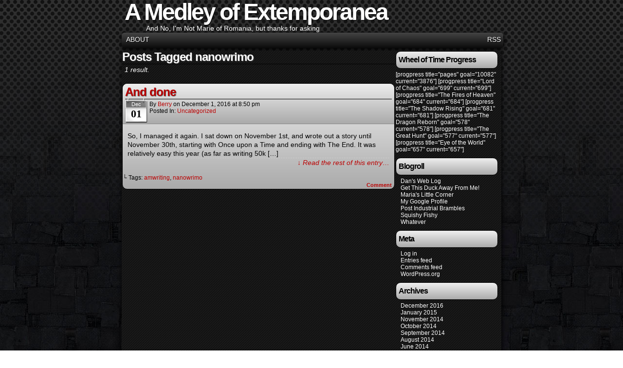

--- FILE ---
content_type: text/html; charset=UTF-8
request_url: https://bojnberry.ca/~berry/blog/?tag=nanowrimo
body_size: 7122
content:
<!DOCTYPE html>
<html xmlns="http://www.w3.org/1999/xhtml" lang="en-US"> 
<head>
	<meta http-equiv="Content-Type" content="text/html; charset=UTF-8" />
	<title>A Medley of Extemporanea  &raquo; nanowrimo</title>
	<link rel="stylesheet" href="https://bojnberry.ca/~berry/blog/wp-content/themes/easel/style.css" type="text/css" media="screen" />
	<link rel="stylesheet" href="https://bojnberry.ca/~berry/blog/wp-content/themes/easel/style-default.css" type="text/css" media="screen" />
	<link rel="pingback" href="https://bojnberry.ca/~berry/blog/xmlrpc.php" />
	<meta name="Easel" content="3.3.3" />
<meta name='robots' content='max-image-preview:large' />
<link rel='dns-prefetch' href='//connect.facebook.net' />
<link rel='dns-prefetch' href='//secure.gravatar.com' />
<link rel='dns-prefetch' href='//stats.wp.com' />
<link rel='dns-prefetch' href='//v0.wordpress.com' />
<link rel="alternate" type="application/rss+xml" title="A Medley of Extemporanea &raquo; Feed" href="https://bojnberry.ca/~berry/blog/?feed=rss2" />
<link rel="alternate" type="application/rss+xml" title="A Medley of Extemporanea &raquo; Comments Feed" href="https://bojnberry.ca/~berry/blog/?feed=comments-rss2" />
<link rel="alternate" type="application/rss+xml" title="A Medley of Extemporanea &raquo; nanowrimo Tag Feed" href="https://bojnberry.ca/~berry/blog/?feed=rss2&#038;tag=nanowrimo" />
<style id='wp-img-auto-sizes-contain-inline-css' type='text/css'>
img:is([sizes=auto i],[sizes^="auto," i]){contain-intrinsic-size:3000px 1500px}
/*# sourceURL=wp-img-auto-sizes-contain-inline-css */
</style>
<style id='wp-emoji-styles-inline-css' type='text/css'>

	img.wp-smiley, img.emoji {
		display: inline !important;
		border: none !important;
		box-shadow: none !important;
		height: 1em !important;
		width: 1em !important;
		margin: 0 0.07em !important;
		vertical-align: -0.1em !important;
		background: none !important;
		padding: 0 !important;
	}
/*# sourceURL=wp-emoji-styles-inline-css */
</style>
<style id='wp-block-library-inline-css' type='text/css'>
:root{--wp-block-synced-color:#7a00df;--wp-block-synced-color--rgb:122,0,223;--wp-bound-block-color:var(--wp-block-synced-color);--wp-editor-canvas-background:#ddd;--wp-admin-theme-color:#007cba;--wp-admin-theme-color--rgb:0,124,186;--wp-admin-theme-color-darker-10:#006ba1;--wp-admin-theme-color-darker-10--rgb:0,107,160.5;--wp-admin-theme-color-darker-20:#005a87;--wp-admin-theme-color-darker-20--rgb:0,90,135;--wp-admin-border-width-focus:2px}@media (min-resolution:192dpi){:root{--wp-admin-border-width-focus:1.5px}}.wp-element-button{cursor:pointer}:root .has-very-light-gray-background-color{background-color:#eee}:root .has-very-dark-gray-background-color{background-color:#313131}:root .has-very-light-gray-color{color:#eee}:root .has-very-dark-gray-color{color:#313131}:root .has-vivid-green-cyan-to-vivid-cyan-blue-gradient-background{background:linear-gradient(135deg,#00d084,#0693e3)}:root .has-purple-crush-gradient-background{background:linear-gradient(135deg,#34e2e4,#4721fb 50%,#ab1dfe)}:root .has-hazy-dawn-gradient-background{background:linear-gradient(135deg,#faaca8,#dad0ec)}:root .has-subdued-olive-gradient-background{background:linear-gradient(135deg,#fafae1,#67a671)}:root .has-atomic-cream-gradient-background{background:linear-gradient(135deg,#fdd79a,#004a59)}:root .has-nightshade-gradient-background{background:linear-gradient(135deg,#330968,#31cdcf)}:root .has-midnight-gradient-background{background:linear-gradient(135deg,#020381,#2874fc)}:root{--wp--preset--font-size--normal:16px;--wp--preset--font-size--huge:42px}.has-regular-font-size{font-size:1em}.has-larger-font-size{font-size:2.625em}.has-normal-font-size{font-size:var(--wp--preset--font-size--normal)}.has-huge-font-size{font-size:var(--wp--preset--font-size--huge)}.has-text-align-center{text-align:center}.has-text-align-left{text-align:left}.has-text-align-right{text-align:right}.has-fit-text{white-space:nowrap!important}#end-resizable-editor-section{display:none}.aligncenter{clear:both}.items-justified-left{justify-content:flex-start}.items-justified-center{justify-content:center}.items-justified-right{justify-content:flex-end}.items-justified-space-between{justify-content:space-between}.screen-reader-text{border:0;clip-path:inset(50%);height:1px;margin:-1px;overflow:hidden;padding:0;position:absolute;width:1px;word-wrap:normal!important}.screen-reader-text:focus{background-color:#ddd;clip-path:none;color:#444;display:block;font-size:1em;height:auto;left:5px;line-height:normal;padding:15px 23px 14px;text-decoration:none;top:5px;width:auto;z-index:100000}html :where(.has-border-color){border-style:solid}html :where([style*=border-top-color]){border-top-style:solid}html :where([style*=border-right-color]){border-right-style:solid}html :where([style*=border-bottom-color]){border-bottom-style:solid}html :where([style*=border-left-color]){border-left-style:solid}html :where([style*=border-width]){border-style:solid}html :where([style*=border-top-width]){border-top-style:solid}html :where([style*=border-right-width]){border-right-style:solid}html :where([style*=border-bottom-width]){border-bottom-style:solid}html :where([style*=border-left-width]){border-left-style:solid}html :where(img[class*=wp-image-]){height:auto;max-width:100%}:where(figure){margin:0 0 1em}html :where(.is-position-sticky){--wp-admin--admin-bar--position-offset:var(--wp-admin--admin-bar--height,0px)}@media screen and (max-width:600px){html :where(.is-position-sticky){--wp-admin--admin-bar--position-offset:0px}}

/*# sourceURL=wp-block-library-inline-css */
</style><style id='global-styles-inline-css' type='text/css'>
:root{--wp--preset--aspect-ratio--square: 1;--wp--preset--aspect-ratio--4-3: 4/3;--wp--preset--aspect-ratio--3-4: 3/4;--wp--preset--aspect-ratio--3-2: 3/2;--wp--preset--aspect-ratio--2-3: 2/3;--wp--preset--aspect-ratio--16-9: 16/9;--wp--preset--aspect-ratio--9-16: 9/16;--wp--preset--color--black: #000000;--wp--preset--color--cyan-bluish-gray: #abb8c3;--wp--preset--color--white: #ffffff;--wp--preset--color--pale-pink: #f78da7;--wp--preset--color--vivid-red: #cf2e2e;--wp--preset--color--luminous-vivid-orange: #ff6900;--wp--preset--color--luminous-vivid-amber: #fcb900;--wp--preset--color--light-green-cyan: #7bdcb5;--wp--preset--color--vivid-green-cyan: #00d084;--wp--preset--color--pale-cyan-blue: #8ed1fc;--wp--preset--color--vivid-cyan-blue: #0693e3;--wp--preset--color--vivid-purple: #9b51e0;--wp--preset--gradient--vivid-cyan-blue-to-vivid-purple: linear-gradient(135deg,rgb(6,147,227) 0%,rgb(155,81,224) 100%);--wp--preset--gradient--light-green-cyan-to-vivid-green-cyan: linear-gradient(135deg,rgb(122,220,180) 0%,rgb(0,208,130) 100%);--wp--preset--gradient--luminous-vivid-amber-to-luminous-vivid-orange: linear-gradient(135deg,rgb(252,185,0) 0%,rgb(255,105,0) 100%);--wp--preset--gradient--luminous-vivid-orange-to-vivid-red: linear-gradient(135deg,rgb(255,105,0) 0%,rgb(207,46,46) 100%);--wp--preset--gradient--very-light-gray-to-cyan-bluish-gray: linear-gradient(135deg,rgb(238,238,238) 0%,rgb(169,184,195) 100%);--wp--preset--gradient--cool-to-warm-spectrum: linear-gradient(135deg,rgb(74,234,220) 0%,rgb(151,120,209) 20%,rgb(207,42,186) 40%,rgb(238,44,130) 60%,rgb(251,105,98) 80%,rgb(254,248,76) 100%);--wp--preset--gradient--blush-light-purple: linear-gradient(135deg,rgb(255,206,236) 0%,rgb(152,150,240) 100%);--wp--preset--gradient--blush-bordeaux: linear-gradient(135deg,rgb(254,205,165) 0%,rgb(254,45,45) 50%,rgb(107,0,62) 100%);--wp--preset--gradient--luminous-dusk: linear-gradient(135deg,rgb(255,203,112) 0%,rgb(199,81,192) 50%,rgb(65,88,208) 100%);--wp--preset--gradient--pale-ocean: linear-gradient(135deg,rgb(255,245,203) 0%,rgb(182,227,212) 50%,rgb(51,167,181) 100%);--wp--preset--gradient--electric-grass: linear-gradient(135deg,rgb(202,248,128) 0%,rgb(113,206,126) 100%);--wp--preset--gradient--midnight: linear-gradient(135deg,rgb(2,3,129) 0%,rgb(40,116,252) 100%);--wp--preset--font-size--small: 13px;--wp--preset--font-size--medium: 20px;--wp--preset--font-size--large: 36px;--wp--preset--font-size--x-large: 42px;--wp--preset--spacing--20: 0.44rem;--wp--preset--spacing--30: 0.67rem;--wp--preset--spacing--40: 1rem;--wp--preset--spacing--50: 1.5rem;--wp--preset--spacing--60: 2.25rem;--wp--preset--spacing--70: 3.38rem;--wp--preset--spacing--80: 5.06rem;--wp--preset--shadow--natural: 6px 6px 9px rgba(0, 0, 0, 0.2);--wp--preset--shadow--deep: 12px 12px 50px rgba(0, 0, 0, 0.4);--wp--preset--shadow--sharp: 6px 6px 0px rgba(0, 0, 0, 0.2);--wp--preset--shadow--outlined: 6px 6px 0px -3px rgb(255, 255, 255), 6px 6px rgb(0, 0, 0);--wp--preset--shadow--crisp: 6px 6px 0px rgb(0, 0, 0);}:where(.is-layout-flex){gap: 0.5em;}:where(.is-layout-grid){gap: 0.5em;}body .is-layout-flex{display: flex;}.is-layout-flex{flex-wrap: wrap;align-items: center;}.is-layout-flex > :is(*, div){margin: 0;}body .is-layout-grid{display: grid;}.is-layout-grid > :is(*, div){margin: 0;}:where(.wp-block-columns.is-layout-flex){gap: 2em;}:where(.wp-block-columns.is-layout-grid){gap: 2em;}:where(.wp-block-post-template.is-layout-flex){gap: 1.25em;}:where(.wp-block-post-template.is-layout-grid){gap: 1.25em;}.has-black-color{color: var(--wp--preset--color--black) !important;}.has-cyan-bluish-gray-color{color: var(--wp--preset--color--cyan-bluish-gray) !important;}.has-white-color{color: var(--wp--preset--color--white) !important;}.has-pale-pink-color{color: var(--wp--preset--color--pale-pink) !important;}.has-vivid-red-color{color: var(--wp--preset--color--vivid-red) !important;}.has-luminous-vivid-orange-color{color: var(--wp--preset--color--luminous-vivid-orange) !important;}.has-luminous-vivid-amber-color{color: var(--wp--preset--color--luminous-vivid-amber) !important;}.has-light-green-cyan-color{color: var(--wp--preset--color--light-green-cyan) !important;}.has-vivid-green-cyan-color{color: var(--wp--preset--color--vivid-green-cyan) !important;}.has-pale-cyan-blue-color{color: var(--wp--preset--color--pale-cyan-blue) !important;}.has-vivid-cyan-blue-color{color: var(--wp--preset--color--vivid-cyan-blue) !important;}.has-vivid-purple-color{color: var(--wp--preset--color--vivid-purple) !important;}.has-black-background-color{background-color: var(--wp--preset--color--black) !important;}.has-cyan-bluish-gray-background-color{background-color: var(--wp--preset--color--cyan-bluish-gray) !important;}.has-white-background-color{background-color: var(--wp--preset--color--white) !important;}.has-pale-pink-background-color{background-color: var(--wp--preset--color--pale-pink) !important;}.has-vivid-red-background-color{background-color: var(--wp--preset--color--vivid-red) !important;}.has-luminous-vivid-orange-background-color{background-color: var(--wp--preset--color--luminous-vivid-orange) !important;}.has-luminous-vivid-amber-background-color{background-color: var(--wp--preset--color--luminous-vivid-amber) !important;}.has-light-green-cyan-background-color{background-color: var(--wp--preset--color--light-green-cyan) !important;}.has-vivid-green-cyan-background-color{background-color: var(--wp--preset--color--vivid-green-cyan) !important;}.has-pale-cyan-blue-background-color{background-color: var(--wp--preset--color--pale-cyan-blue) !important;}.has-vivid-cyan-blue-background-color{background-color: var(--wp--preset--color--vivid-cyan-blue) !important;}.has-vivid-purple-background-color{background-color: var(--wp--preset--color--vivid-purple) !important;}.has-black-border-color{border-color: var(--wp--preset--color--black) !important;}.has-cyan-bluish-gray-border-color{border-color: var(--wp--preset--color--cyan-bluish-gray) !important;}.has-white-border-color{border-color: var(--wp--preset--color--white) !important;}.has-pale-pink-border-color{border-color: var(--wp--preset--color--pale-pink) !important;}.has-vivid-red-border-color{border-color: var(--wp--preset--color--vivid-red) !important;}.has-luminous-vivid-orange-border-color{border-color: var(--wp--preset--color--luminous-vivid-orange) !important;}.has-luminous-vivid-amber-border-color{border-color: var(--wp--preset--color--luminous-vivid-amber) !important;}.has-light-green-cyan-border-color{border-color: var(--wp--preset--color--light-green-cyan) !important;}.has-vivid-green-cyan-border-color{border-color: var(--wp--preset--color--vivid-green-cyan) !important;}.has-pale-cyan-blue-border-color{border-color: var(--wp--preset--color--pale-cyan-blue) !important;}.has-vivid-cyan-blue-border-color{border-color: var(--wp--preset--color--vivid-cyan-blue) !important;}.has-vivid-purple-border-color{border-color: var(--wp--preset--color--vivid-purple) !important;}.has-vivid-cyan-blue-to-vivid-purple-gradient-background{background: var(--wp--preset--gradient--vivid-cyan-blue-to-vivid-purple) !important;}.has-light-green-cyan-to-vivid-green-cyan-gradient-background{background: var(--wp--preset--gradient--light-green-cyan-to-vivid-green-cyan) !important;}.has-luminous-vivid-amber-to-luminous-vivid-orange-gradient-background{background: var(--wp--preset--gradient--luminous-vivid-amber-to-luminous-vivid-orange) !important;}.has-luminous-vivid-orange-to-vivid-red-gradient-background{background: var(--wp--preset--gradient--luminous-vivid-orange-to-vivid-red) !important;}.has-very-light-gray-to-cyan-bluish-gray-gradient-background{background: var(--wp--preset--gradient--very-light-gray-to-cyan-bluish-gray) !important;}.has-cool-to-warm-spectrum-gradient-background{background: var(--wp--preset--gradient--cool-to-warm-spectrum) !important;}.has-blush-light-purple-gradient-background{background: var(--wp--preset--gradient--blush-light-purple) !important;}.has-blush-bordeaux-gradient-background{background: var(--wp--preset--gradient--blush-bordeaux) !important;}.has-luminous-dusk-gradient-background{background: var(--wp--preset--gradient--luminous-dusk) !important;}.has-pale-ocean-gradient-background{background: var(--wp--preset--gradient--pale-ocean) !important;}.has-electric-grass-gradient-background{background: var(--wp--preset--gradient--electric-grass) !important;}.has-midnight-gradient-background{background: var(--wp--preset--gradient--midnight) !important;}.has-small-font-size{font-size: var(--wp--preset--font-size--small) !important;}.has-medium-font-size{font-size: var(--wp--preset--font-size--medium) !important;}.has-large-font-size{font-size: var(--wp--preset--font-size--large) !important;}.has-x-large-font-size{font-size: var(--wp--preset--font-size--x-large) !important;}
/*# sourceURL=global-styles-inline-css */
</style>

<style id='classic-theme-styles-inline-css' type='text/css'>
/*! This file is auto-generated */
.wp-block-button__link{color:#fff;background-color:#32373c;border-radius:9999px;box-shadow:none;text-decoration:none;padding:calc(.667em + 2px) calc(1.333em + 2px);font-size:1.125em}.wp-block-file__button{background:#32373c;color:#fff;text-decoration:none}
/*# sourceURL=/wp-includes/css/classic-themes.min.css */
</style>
<script type="text/javascript" src="https://bojnberry.ca/~berry/blog/wp-includes/js/jquery/jquery.min.js?ver=3.7.1" id="jquery-core-js"></script>
<script type="text/javascript" src="https://bojnberry.ca/~berry/blog/wp-includes/js/jquery/jquery-migrate.min.js?ver=3.4.1" id="jquery-migrate-js"></script>
<script type="text/javascript" src="https://bojnberry.ca/~berry/blog/wp-content/themes/easel/js/ddsmoothmenu.js?ver=6.9" id="ddsmoothmenu_js-js"></script>
<script type="text/javascript" src="https://bojnberry.ca/~berry/blog/wp-content/themes/easel/js/menubar.js?ver=6.9" id="menubar_js-js"></script>
<script type="text/javascript" src="http://connect.facebook.net/en_US/all.js?ver=6.9#xfbml=1" id="easel-facebook-js"></script>
<link rel="https://api.w.org/" href="https://bojnberry.ca/~berry/blog/index.php?rest_route=/" /><link rel="alternate" title="JSON" type="application/json" href="https://bojnberry.ca/~berry/blog/index.php?rest_route=/wp/v2/tags/84" /><link rel="EditURI" type="application/rsd+xml" title="RSD" href="https://bojnberry.ca/~berry/blog/xmlrpc.php?rsd" />
<meta name="generator" content="WordPress 6.9" />
	<style>img#wpstats{display:none}</style>
		<meta property="og:url" content="https://bojnberry.ca/~berry/blog/?p=1033" />
<meta property="og:site_name" content="A Medley of Extemporanea" />
<meta property="og:type" content="article" />
<meta property="og:description" content="So, I managed it again. I sat down on November 1st, and wrote out a story until November 30th, starting with Once upon a Time and ending with The End. It was relatively easy this year (as far as writing 50k [&hellip;] &lt;a class=&quot;more-link&quot; href=&quot;https://bojnberry.ca/~berry/blog/?p=1033&quot;&gt;&darr; Read the rest of this entry...&lt;/a&gt;" />

<!-- Jetpack Open Graph Tags -->
<meta property="og:type" content="website" />
<meta property="og:title" content="nanowrimo &#8211; A Medley of Extemporanea" />
<meta property="og:url" content="https://bojnberry.ca/~berry/blog/?tag=nanowrimo" />
<meta property="og:site_name" content="A Medley of Extemporanea" />
<meta property="og:image" content="https://s0.wp.com/i/blank.jpg" />
<meta property="og:image:width" content="200" />
<meta property="og:image:height" content="200" />
<meta property="og:image:alt" content="" />
<meta property="og:locale" content="en_US" />

<!-- End Jetpack Open Graph Tags -->
</head>

<body class="archive tag tag-nanowrimo tag-84 wp-theme-easel user-guest chrome pm day tue layout-2cr">
<!-- Project Wonderful Ad Box Loader -->
<!-- Put this after the <body> tag at the top of your page -->
<script type="text/javascript">
   (function(){function pw_load(){
      if(arguments.callee.z)return;else arguments.callee.z=true;
      var d=document;var s=d.createElement('script');
      var x=d.getElementsByTagName('script')[0];
      s.type='text/javascript';s.async=true;
      s.src='//www.projectwonderful.com/pwa.js';
      x.parentNode.insertBefore(s,x);}
   if (window.attachEvent){
    window.attachEvent('DOMContentLoaded',pw_load);
    window.attachEvent('onload',pw_load);}
   else{
    window.addEventListener('DOMContentLoaded',pw_load,false);
    window.addEventListener('load',pw_load,false);}})();
</script>
<!-- End Project Wonderful Ad Box Loader -->
<div id="page-head"></div>
<div id="page-wrap">
	<div id="page">
				<div id="header">
			<div class="header-info">
				<h1><a href="https://bojnberry.ca/~berry/blog">A Medley of Extemporanea</a></h1>
				<div class="description">And No, I&#039;m Not Marie of Romania, but thanks for asking</div>
			</div>
						<div class="clear"></div>
		</div>

		<div id="menubar-wrapper">
			<div class="menu-container">
								<div class="menu"><ul>
<li class="page_item page-item-2"><a href="https://bojnberry.ca/~berry/blog/?page_id=2">About</a></li>
</ul></div>
				<div class="menunav">
																					<a href="https://bojnberry.ca/~berry/blog/?feed=rss2" title="RSS Feed" class="menunav-rss">RSS</a>
														</div>
				<div class="clear"></div>
			</div>
			<div class="clear"></div>
		</div>
	<div id="content-wrapper-head"></div>
<div id="content-wrapper">
	
			
	<div id="subcontent-wrapper-head"></div>
	<div id="subcontent-wrapper">
				<div id="content-head"></div>
		<div id="content" class="narrowcolumn">
							<h2 class="page-title">Posts Tagged nanowrimo</h2>
	<div class="archiveresults">1 result.</div>
	<div class="clear"></div>
	<div id="post-1033" class="post-1033 post type-post status-publish format-standard hentry category-uncategorized tag-amwriting tag-nanowrimo uentry postonpage-1 odd post-author-berry">
	<div class="post-head"></div>
	<div class="post-content">
						<div class="post-info">
			<h2 class="post-title"><a href="https://bojnberry.ca/~berry/blog/?p=1033">And done</a></h2>
<div class="post-calendar-date"><div class="calendar-date"><span>Dec</span>01</div></div>
			<div class="post-text">
				<span class="post-author">by <a href="https://bojnberry.ca/~berry/blog/?author=1">berry</a></span>
<span class="posted-on">on&nbsp;</span><span class="post-date">December 1, 2016</span>
<span class="posted-at">at&nbsp;</span><span class="post-time">8:50 pm</span>
<div class="post-cat">Posted In: <a href="https://bojnberry.ca/~berry/blog/?cat=1" rel="category">Uncategorized</a></div>
			</div>
			<div class="clear"></div>
		</div>
		<div class="clear"></div>
		<div class="entry">
			<p>So, I managed it again. I sat down on November 1st, and wrote out a story until November 30th, starting with Once upon a Time and ending with The End. It was relatively easy this year (as far as writing 50k [&hellip;] <a class="more-link" href="https://bojnberry.ca/~berry/blog/?p=1033">&darr; Read the rest of this entry&#8230;</a></p>
			<div class="clear"></div>
		</div>
		<div class="post-extras">
			<div class="post-tags">&#9492; Tags: <a href="https://bojnberry.ca/~berry/blog/?tag=amwriting" rel="tag">amwriting</a>, <a href="https://bojnberry.ca/~berry/blog/?tag=nanowrimo" rel="tag">nanowrimo</a><br /></div>
			<div class="comment-link">
				<a href="https://bojnberry.ca/~berry/blog/?p=1033#respond"><span class="comment-balloon comment-balloon-empty">&nbsp;</span>Comment&nbsp;</a>			</div>
						<div class="clear"></div>
		</div>
				<div class="clear"></div>
	</div>
	<div class="post-foot"></div>
	<div class="clear"></div>
</div>
	<div class="clear"></div>
		

							</div>
		<div id="content-foot"></div>
<div id="sidebar-right">
	<div class="sidebar-head"></div>
		<div class="sidebar">
		<div id="text-3" class="widget widget_text">
<div class="widget-head"></div>
<div class="widget-content">
<h2 class="widgettitle">Wheel of Time Progress</h2>
			<div class="textwidget">[progpress title="pages" goal="10082" current="3876"]
[progpress title="Lord of Chaos" goal="699" current="699"]
[progpress title="The Fires of Heaven" goal="684" current="684"]
[progpress title="The Shadow Rising" goal="681" current="681"]
[progpress title="The Dragon Reborn" goal="578" current="578"]
[progpress title="The Great Hunt" goal="577" current="577"]
[progpress title="Eye of the World" goal="657" current="657"]</div>
		</div>
<div class="clear"></div>
<div class="widget-foot"></div>
</div>
<div id="linkcat-2" class="widget widget_links">
<div class="widget-head"></div>
<div class="widget-content">
<h2 class="widgettitle">Blogroll</h2>

	<ul class='xoxo blogroll'>
<li><a href="http://dandurocher.blogspot.com" target="_blank">Dan&#039;s Web Log</a></li>
<li><a href="http://www.bojnberry.ca/~trevor/blog/" title="Trevor and Owen&#8217;s Blog" target="_blank">Get This Duck Away From Me!</a></li>
<li><a href="http://mariatkat.wordpress.com/" target="_blank">Maria&#039;s Little Corner</a></li>
<li><a href="http://www.google.com/profiles/caberry" rel="me">My Google Profile</a></li>
<li><a href="http://www.bojnberry.ca/~boj/blog/" title="Bojana&#8217;s Blog" target="_blank">Post Industrial Brambles</a></li>
<li><a href="http://squishyfishy.wordpress.com/" title="Charissa&#8217;s blog" target="_blank">Squishy Fishy</a></li>
<li><a href="http://whatever.scalzi.com/" title="John Scalzi&#8217;s blog">Whatever</a></li>

	</ul>
</div>
<div class="clear"></div>
<div class="widget-foot"></div>
</div>

<div id="meta-3" class="widget widget_meta">
<div class="widget-head"></div>
<div class="widget-content">
<h2 class="widgettitle">Meta</h2>

		<ul>
						<li><a href="https://bojnberry.ca/~berry/blog/wp-login.php">Log in</a></li>
			<li><a href="https://bojnberry.ca/~berry/blog/?feed=rss2">Entries feed</a></li>
			<li><a href="https://bojnberry.ca/~berry/blog/?feed=comments-rss2">Comments feed</a></li>

			<li><a href="https://wordpress.org/">WordPress.org</a></li>
		</ul>

		</div>
<div class="clear"></div>
<div class="widget-foot"></div>
</div>
<div id="archives-3" class="widget widget_archive">
<div class="widget-head"></div>
<div class="widget-content">
<h2 class="widgettitle">Archives</h2>

			<ul>
					<li><a href='https://bojnberry.ca/~berry/blog/?m=201612'>December 2016</a></li>
	<li><a href='https://bojnberry.ca/~berry/blog/?m=201501'>January 2015</a></li>
	<li><a href='https://bojnberry.ca/~berry/blog/?m=201411'>November 2014</a></li>
	<li><a href='https://bojnberry.ca/~berry/blog/?m=201410'>October 2014</a></li>
	<li><a href='https://bojnberry.ca/~berry/blog/?m=201409'>September 2014</a></li>
	<li><a href='https://bojnberry.ca/~berry/blog/?m=201408'>August 2014</a></li>
	<li><a href='https://bojnberry.ca/~berry/blog/?m=201406'>June 2014</a></li>
	<li><a href='https://bojnberry.ca/~berry/blog/?m=201405'>May 2014</a></li>
	<li><a href='https://bojnberry.ca/~berry/blog/?m=201402'>February 2014</a></li>
	<li><a href='https://bojnberry.ca/~berry/blog/?m=201401'>January 2014</a></li>
	<li><a href='https://bojnberry.ca/~berry/blog/?m=201308'>August 2013</a></li>
	<li><a href='https://bojnberry.ca/~berry/blog/?m=201306'>June 2013</a></li>
	<li><a href='https://bojnberry.ca/~berry/blog/?m=201301'>January 2013</a></li>
	<li><a href='https://bojnberry.ca/~berry/blog/?m=201210'>October 2012</a></li>
	<li><a href='https://bojnberry.ca/~berry/blog/?m=201209'>September 2012</a></li>
	<li><a href='https://bojnberry.ca/~berry/blog/?m=201207'>July 2012</a></li>
	<li><a href='https://bojnberry.ca/~berry/blog/?m=201206'>June 2012</a></li>
	<li><a href='https://bojnberry.ca/~berry/blog/?m=201205'>May 2012</a></li>
	<li><a href='https://bojnberry.ca/~berry/blog/?m=201204'>April 2012</a></li>
	<li><a href='https://bojnberry.ca/~berry/blog/?m=201203'>March 2012</a></li>
	<li><a href='https://bojnberry.ca/~berry/blog/?m=201202'>February 2012</a></li>
	<li><a href='https://bojnberry.ca/~berry/blog/?m=201201'>January 2012</a></li>
	<li><a href='https://bojnberry.ca/~berry/blog/?m=201112'>December 2011</a></li>
	<li><a href='https://bojnberry.ca/~berry/blog/?m=201111'>November 2011</a></li>
	<li><a href='https://bojnberry.ca/~berry/blog/?m=201110'>October 2011</a></li>
	<li><a href='https://bojnberry.ca/~berry/blog/?m=201109'>September 2011</a></li>
	<li><a href='https://bojnberry.ca/~berry/blog/?m=201108'>August 2011</a></li>
	<li><a href='https://bojnberry.ca/~berry/blog/?m=201107'>July 2011</a></li>
	<li><a href='https://bojnberry.ca/~berry/blog/?m=201101'>January 2011</a></li>
	<li><a href='https://bojnberry.ca/~berry/blog/?m=201007'>July 2010</a></li>
	<li><a href='https://bojnberry.ca/~berry/blog/?m=201006'>June 2010</a></li>
	<li><a href='https://bojnberry.ca/~berry/blog/?m=201005'>May 2010</a></li>
	<li><a href='https://bojnberry.ca/~berry/blog/?m=201004'>April 2010</a></li>
	<li><a href='https://bojnberry.ca/~berry/blog/?m=201003'>March 2010</a></li>
	<li><a href='https://bojnberry.ca/~berry/blog/?m=201002'>February 2010</a></li>
			</ul>

			</div>
<div class="clear"></div>
<div class="widget-foot"></div>
</div>
		</div>
	<div class="sidebar-foot"></div>
</div>
		<div class="clear"></div>
	</div>
	<div id="subcontent-wrapper-foot"></div>
</div>
<div id="content-wrapper-foot"></div>
		<div id="footer">
			<div id="footer-menubar-wrapper">
								<div class="clear"></div>
			</div>
									<p class="footer-text">
&copy;2010-2016 <a href="https://bojnberry.ca/~berry/blog">A Medley of Extemporanea</a> <span class="footer-pipe">|</span> Powered by <a href="http://wordpress.org/">WordPress</a> with <a href="http://frumph.net/easel/">Easel</a>
<span class="footer-subscribe"><span class="footer-pipe">|</span> Subscribe: <a href="https://bojnberry.ca/~berry/blog/?feed=rss2">RSS</a>
</span>
<span class="footer-uptotop"><span class="footer-pipe">|</span> <a href="#outside" onclick="scrollup(); return false;">Back to Top &uarr;</a></span>
</p>
			<div class="clear"></div>
		</div>
	</div> <!-- // #page -->
</div> <!-- / #page-wrap -->
<div id="page-foot"></div>

<script type="text/javascript" src="https://bojnberry.ca/~berry/blog/wp-content/themes/easel/js/scroll.js" id="easel_scroll-js"></script>
<script type="text/javascript" src="https://bojnberry.ca/~berry/blog/wp-content/themes/easel/js/cvi_text_lib.js" id="themetricks_historic1-js"></script>
<script type="text/javascript" src="https://bojnberry.ca/~berry/blog/wp-content/themes/easel/js/instant.js" id="themetricks_historic2-js"></script>
<script type="text/javascript" id="jetpack-stats-js-before">
/* <![CDATA[ */
_stq = window._stq || [];
_stq.push([ "view", {"v":"ext","blog":"25123190","post":"0","tz":"-5","srv":"bojnberry.ca","arch_tag":"nanowrimo","arch_results":"1","j":"1:15.4"} ]);
_stq.push([ "clickTrackerInit", "25123190", "0" ]);
//# sourceURL=jetpack-stats-js-before
/* ]]> */
</script>
<script type="text/javascript" src="https://stats.wp.com/e-202605.js" id="jetpack-stats-js" defer="defer" data-wp-strategy="defer"></script>
<script id="wp-emoji-settings" type="application/json">
{"baseUrl":"https://s.w.org/images/core/emoji/17.0.2/72x72/","ext":".png","svgUrl":"https://s.w.org/images/core/emoji/17.0.2/svg/","svgExt":".svg","source":{"concatemoji":"https://bojnberry.ca/~berry/blog/wp-includes/js/wp-emoji-release.min.js?ver=6.9"}}
</script>
<script type="module">
/* <![CDATA[ */
/*! This file is auto-generated */
const a=JSON.parse(document.getElementById("wp-emoji-settings").textContent),o=(window._wpemojiSettings=a,"wpEmojiSettingsSupports"),s=["flag","emoji"];function i(e){try{var t={supportTests:e,timestamp:(new Date).valueOf()};sessionStorage.setItem(o,JSON.stringify(t))}catch(e){}}function c(e,t,n){e.clearRect(0,0,e.canvas.width,e.canvas.height),e.fillText(t,0,0);t=new Uint32Array(e.getImageData(0,0,e.canvas.width,e.canvas.height).data);e.clearRect(0,0,e.canvas.width,e.canvas.height),e.fillText(n,0,0);const a=new Uint32Array(e.getImageData(0,0,e.canvas.width,e.canvas.height).data);return t.every((e,t)=>e===a[t])}function p(e,t){e.clearRect(0,0,e.canvas.width,e.canvas.height),e.fillText(t,0,0);var n=e.getImageData(16,16,1,1);for(let e=0;e<n.data.length;e++)if(0!==n.data[e])return!1;return!0}function u(e,t,n,a){switch(t){case"flag":return n(e,"\ud83c\udff3\ufe0f\u200d\u26a7\ufe0f","\ud83c\udff3\ufe0f\u200b\u26a7\ufe0f")?!1:!n(e,"\ud83c\udde8\ud83c\uddf6","\ud83c\udde8\u200b\ud83c\uddf6")&&!n(e,"\ud83c\udff4\udb40\udc67\udb40\udc62\udb40\udc65\udb40\udc6e\udb40\udc67\udb40\udc7f","\ud83c\udff4\u200b\udb40\udc67\u200b\udb40\udc62\u200b\udb40\udc65\u200b\udb40\udc6e\u200b\udb40\udc67\u200b\udb40\udc7f");case"emoji":return!a(e,"\ud83e\u1fac8")}return!1}function f(e,t,n,a){let r;const o=(r="undefined"!=typeof WorkerGlobalScope&&self instanceof WorkerGlobalScope?new OffscreenCanvas(300,150):document.createElement("canvas")).getContext("2d",{willReadFrequently:!0}),s=(o.textBaseline="top",o.font="600 32px Arial",{});return e.forEach(e=>{s[e]=t(o,e,n,a)}),s}function r(e){var t=document.createElement("script");t.src=e,t.defer=!0,document.head.appendChild(t)}a.supports={everything:!0,everythingExceptFlag:!0},new Promise(t=>{let n=function(){try{var e=JSON.parse(sessionStorage.getItem(o));if("object"==typeof e&&"number"==typeof e.timestamp&&(new Date).valueOf()<e.timestamp+604800&&"object"==typeof e.supportTests)return e.supportTests}catch(e){}return null}();if(!n){if("undefined"!=typeof Worker&&"undefined"!=typeof OffscreenCanvas&&"undefined"!=typeof URL&&URL.createObjectURL&&"undefined"!=typeof Blob)try{var e="postMessage("+f.toString()+"("+[JSON.stringify(s),u.toString(),c.toString(),p.toString()].join(",")+"));",a=new Blob([e],{type:"text/javascript"});const r=new Worker(URL.createObjectURL(a),{name:"wpTestEmojiSupports"});return void(r.onmessage=e=>{i(n=e.data),r.terminate(),t(n)})}catch(e){}i(n=f(s,u,c,p))}t(n)}).then(e=>{for(const n in e)a.supports[n]=e[n],a.supports.everything=a.supports.everything&&a.supports[n],"flag"!==n&&(a.supports.everythingExceptFlag=a.supports.everythingExceptFlag&&a.supports[n]);var t;a.supports.everythingExceptFlag=a.supports.everythingExceptFlag&&!a.supports.flag,a.supports.everything||((t=a.source||{}).concatemoji?r(t.concatemoji):t.wpemoji&&t.twemoji&&(r(t.twemoji),r(t.wpemoji)))});
//# sourceURL=https://bojnberry.ca/~berry/blog/wp-includes/js/wp-emoji-loader.min.js
/* ]]> */
</script>
</body>
</html>

--- FILE ---
content_type: text/css
request_url: https://bojnberry.ca/~berry/blog/wp-content/themes/easel/style-default.css
body_size: 2256
content:
/* Base theme design */

body {
	background: url('images/background-tile.jpg') repeat;
}

#page-wrap {
	background: url('images/background-overlay.png') top center repeat-x;
}

#header {}

.header-info {
	float: left;
	display: inline-block;
	}

#header .description {
	margin-left: 50px;
	color: #fff;
}


#sidebar-header {
    float: right;
}

#header .sidebar .widget {
	background: none;
	background-color: Transparent;
	border: 0;
}


#menubar-wrapper {
	margin: 1px 0 5px auto;
	padding: 2px 2px 5px 2px;
	-moz-border-radius: 6px;
	-khtml-border-radius: 6px;
	-webkit-border-radius: 6px;
	border-radius: 6px;
	text-shadow: 0 -1px 1px #111;
	-moz-box-shadow: 1px 2px 10px #000;
	-webkit-box-shadow: 1px 2px 10px #000;
	-khtml-box-shadow: 1px 2px 10px #000;
	box-shadow: 1px 2px 10px #000;
	background: #111;
	background: -moz-linear-gradient(100% 100% 90deg, #0b0b0b, #333, #444 100%); /* FF3.6+ */
	background: -webkit-gradient(linear, left top, left bottom, color-stop(0%, #444), color-stop(100%, #0b0b0b)); /* Safari 4+, Chrome 2+ */  
	background: -webkit-linear-gradient(linear, left top, left bottom, from(#444),to(rgba(#0b0b0b))); /* Chrome10+,Safari5.1+ */
	background: -o-linear-gradient(#444,#0b0b0b); /* Opera11.10+ */
	background: -ms-linear-gradient(#444,#0b0b0b); /* IE10+ */
	background: linear-gradient(linear, left top, left bottom, from(#444),to(#0b0b0b)); /* W3C */
}

#breadcrumb-wrapper { color: #ccc; }
#breadcrumb-wrapper a:link, #breadcrumb-wrapper a:visited { color: #00ffa0; }
#breadcrumb-wrapper a:hover { color: #f00; }

#content-wrapper {
	background: #111 url('images/background-lines.png') repeat;
	-moz-border-radius: 10px;
	-khtml-border-radius: 10px;
	-webkit-border-radius: 10px;
	border-radius: 10px;
	-moz-box-shadow: 1px 2px 10px #000;
	-webkit-box-shadow: 1px 2px 10px #000;
	-khtml-box-shadow: 1px 2px 10px #000;
	box-shadow: 1px 2px 10px #000;
}

#comic-wrap {
	padding: 3px;
}

#submit, .post-info, .type-post, .type-forum, .type-reply, .type-topic, .type-page, .type-comic, .type-showcase, .type-music, .type-attachment, .type-casts, #wp-paginav, .sidebar h2, #comment-wrapper, .blognav, .default-nav, .submit, .feature, .related-comics {
	background: #eee;
}

#submit, footer, #wp-paginav, .sidebar h2, #comment-wrapper, .blognav, .default-nav, .submit, .feature, .related-comics {
	padding: 5px;
}

#submit, .post-info, .type-post, .type-forum, .type-reply, .type-topic, .type-page, .type-comic, .type-showcase, .type-music, .type-attachment, .type-casts, #wp-paginav, .sidebar h2, #comment-wrapper, .blognav, .default-nav, .submit, .feature, .related-comics {
	-moz-border-radius: 10px;
	-khtml-border-radius: 10px;
	-webkit-border-radius: 10px;
	border-radius: 10px;
	background: #eee; /* Old browsers */
	background: -moz-linear-gradient(100% 100% 90deg, #aaa, #ccc, #eee 100%); /* FF3.6+ */
	background: -webkit-gradient(linear, left top, left bottom, color-stop(0%, #eee), color-stop(100%, #aaa)); /* Safari 4+, Chrome 2+ */  
	background: -webkit-linear-gradient(linear, left top, left bottom, from(#aaa),to(rgba(#eee))); /* Chrome10+,Safari5.1+ */
	background: -o-linear-gradient(#eee,#aaa); /* Opera11.10+ */
	background: -ms-linear-gradient(#eee,#aaa); /* IE10+ */
	background: linear-gradient(linear, left top, left bottom, from(#eee),to(#aaa)); /* W3C */
}

.post-info {
	padding: 5px 5px 2px 5px;
	-moz-border-radius: 10px 10px 0 0;
	-khtml-border-radius: 10px 10px 0 0;
	-webkit-border-radius: 10px 10px 0 0;
	border-radius: 10px 10px 0 0;
	border-bottom: solid 1px #888;
}

.opera #submit, .opera .searchform button, .opera .submit {
    background: #ccc;
}

.blognav {
	margin-bottom: 5px;
}

#default-nav-wrapper {
	clear: both;
	padding: 5px 0 0;
}

#submit, #searchform button {
	color: #fff;
}

#searchform button {
	padding: 0 5px;
}

.type-post, .type-page, .type-forum, .type-reply, .type-topic, .type-comic, .type-showcase, .type-music, #comment-wrapper, .type-attachment, .type-casts, .feature {
	border: solid 1px #000;
}

.ie .type-post, .ie .type-page, .ie .type-forum, .ie .type-reply, .ie .type-topic, .ie .type-comic, .ie .type-showcase, .ie .type-music, .ie #wp-paginav, .ie #comment-wrapper, .ie .sidebar h2, .ie input, .ie .type-attachment, .ie .type-casts, .ie .feature {
	background: #ddd;
}

.menu a, .menunav a, #header h1 {
	text-shadow: 1px 1px 1px #000;
	-moz-text-shadow: 1px 1px 1px #000;
	-khtml-text-shadow: 1px 1px 1px #000;
	-webkit-text-shadow: 1px 1px 1px #000;
}

h2.page-title, h2.post-title {
	border-bottom: solid 1px #000;
	margin-bottom: 3px;
	color: #000;
	text-shadow: 1px 1px 1px #555;
	-moz-text-shadow: 1px 1px 1px #555;
	-khtml-text-shadow: 1px 1px 1px #555;
	-webkit-text-shadow: 1px 1px 1px #555;
}

.archive h2.page-title, .search h2.page-title {
	border-bottom: solid 1px #000;
	margin-bottom: 3px;
	color: #fff;
}

table#wp-calendar caption {
	color: #fff;
	text-shadow: 1px 1px 1px #000;
	-moz-text-shadow: 1px 1px 1px #000;
	-khtml-text-shadow: 1px 1px 1px #000;
	-webkit-text-shadow: 1px 1px 1px #000;
}

a {
	color: #003d6c;
}

.sidebar a, .nav a, #header h1 a {
	color: #fff;
}

a:hover, .sidebar a:hover, .nav a:hover, #header h1 a:hover {
	color: #f00;
}

#wp-calendar-wrap {
	background: #333;
	background: -o-linear-gradient(rgb(0,0,0),rgb(68,68,68));
	background: -moz-radial-gradient(100% 100%, farthest-side, #333, #000);
	background: -webkit-gradient(radial, 100% 100%, 0, 50% 50%, 350, from(#333), to(#000));
	-moz-border-radius: 10px;
	-khtml-border-radius: 10px;
	-webkit-border-radius: 10px;
	border-radius: 10px;
	border: solid 1px #111;
}

.ie #wp-calendar-wrap {
	color: #ccc;
}

#wp-calendar a {
	color: #fcff00;
}


table#wp-calendar td {
	border-color: #aaa;
}

.narrowcolumn {
/*	min-height: 800px; */
}

body.signup .narrowcolumn, .mu_register {
	color: #fff;
}

body.signup #column {
	float: none;
}

.page-forum .type-page {
	background: none;
	background-color: Transparent;
	border: none;
	border-radius: none;
	padding: 0;
}

.comment-text {
	padding: 10px;
	border-bottom: dotted 1px #000;
}

/* comments */

#comment, #author, #email, #url, #comment-textarea, #s-search {
	padding: 2px;
	color: #000;
	font-family: 'Verdana' , sans-serif;
	font-size: 12px;
	background: #eee;
	border: 1px solid #888;
	-moz-border-radius: 6px;
	-khtml-border-radius: 6px;
	-webkit-border-radius: 6px;
	border-radius: 6px;
}

#comment-textarea:hover, #comment:hover, #author:hover, #email:hover, #url:hover, #comment-textarea:focus, #comment:focus, #author:focus, #email:focus, #url:focus {
	background: #fff;
}

#submit, #searchform button {
	color: #000;
	font-weight: 700;
}

.ie .searchform button, .ie #submit, .opera .searchform button {
	height: 22px;
	padding-bottom: 3px;
	line-height: 8px;
	background: #ccc;
}

.sidebar-no-widgets {
	color: #000;
	margin-bottom: 5px;
}

.sidebar h2 {
	border: solid 1px #000;
	margin-bottom: 5px;
	color: #000;
}

.sidebar h2 a {
	color: #000;
}

.sidebar h2 a:hover {
	color: #f00;
}

.ceo_latest_thumbnail_widget .widget-content {
	text-align: center;
}

.widget-content, .archiveresults, .searchresults {
	color: #fff;
}

/* Menu stuff */

.menunav-rss:hover, .menu ul li a:hover, .menu ul li a.selected {
	color: #fcff00;
	background: #303030; /* Old browsers */
	background: -moz-linear-gradient(100% 100% 90deg, #303030, #444, #000 100%); /* FF3.6+ */
	background: -webkit-gradient(linear, left top, left bottom, color-stop(0%, #000), color-stop(100%, #303030)); /* Safari 4+, Chrome 2+ */  
	background: -webkit-linear-gradient(linear, left top, left bottom, from(#000),to(rgba(#303030))); /* Chrome10+,Safari5.1+ */
	background: -o-linear-gradient(#000,#303030); /* Opera11.10+ */
	background: -ms-linear-gradient(#000,#303030); /* IE10+ */
	background: linear-gradient(linear, left top, left bottom, from(#000),to(#303030)); /* W3C */	
	-moz-border-radius: 10px;
	-khtml-border-radius: 10px;
	-webkit-border-radius: 10px;
	border-radius: 10px;
}

.menu ul li ul li a:hover, .menu ul li ul li a.selected {
	-moz-border-radius: 0;
	-khtml-border-radius: 0;
	-webkit-border-radius: 0;
	border-radius: 0;
	background: #111;
}

.menu .current_page_item a {
    font-weight: 700;
}

.menu-item-home {
	margin-left: 5px;
}

.menu ul li a:hover, .menu ul li ul li a:hover {
	color: yellow;
}

/* footer */

#footer a { font-size: 11px; }
#footer a:link { color: #fff; }
#footer a:visited { color: #ccc; }
#footer a:hover { color: #f00; }

.footer-text { color: #ccc; }
.footer-text a:link, .footer-text a:visited { color: #a0fa0f; }
.footer-text a:hover { color: #f00; }

/* casts / commpress design */

.casts-show {
	font-size: 16px;
	margin-left: 20px;
	margin-bottom: 20px;
}


/* nav wrappers  */
#default-nav-wrapper {
	margin: 2px auto;
}

.default-nav, .casts-nav {
	border: solid 1px #999;
	background: #ddd;
	width: 240px;
	padding: 4px 2px;
	-moz-border-radius: 10px;
	-khtml-border-radius: 10px;
	-webkit-border-radius: 10px;
	border-radius: 10px;
}

.wcp_collective_ads_widget .wcp-ad {
	text-align: center;
}

.wcp_collective_ads_widget img {
	margin: 0 auto;
	border: solid 1px: #000;
	-moz-box-shadow: 1px 1px 3px #111;
	-webkit-box-shadow: 1px 1px 3px #111;
	box-shadow: 1px 1px 3px #111;
}

/* fix the classic bookmark */

.sidebar .widget_easel_classic_bookmark {
	background: none;
	border: none;
	padding: 2px 0;
}

/* BBPress Stuff */

.bbp-breadcrumb, .bbp-pagination, .bbp-pagination-count {
    display: block;
    float:none !important;
    text-align: left;
}

.bbp-topics, .bbp-forums, .bbp-replies {
    width: 100%;
}

.bbp-forums img {
    max-width: inherit !important;
}

.bbp-forum-title, td.bbp-topic-title {
    font-size: 22px;
}

.bbp-forum-info, td.bbp-topic-title {
    padding: 5px;
}

.bbp-topic-meta, .bbp-topic-freshness-author, .bbp-author-name {
    font-size: 11px;
}

.bbp-reply-author, .bbp-topic-voice-count, .bbp-topic-reply-count, .bbp-forum-topic-count, .bbp-forum-reply-count {
    text-align: center;
}

.type-topic {
    border: solid 1px #000;
}

/* simple forums fix */

.sfuseravatar a, .sfuseravatar {
	float: left;
}

.sfuseravatar a {
	margin-left: 3px;
}

.page-forum .post-info {
	padding: 0;
	margin: 0;
}

.post-calendar-date {
	position: relative;
	margin-top: -5px;
}

.post-image {
	border: none;
	padding: 0;
	float: left;
	display: inline-block;
	margin: 5px;
}

.post-image img {
	-moz-box-shadow: 1px 2px 3px #000;
	-webkit-box-shadow: 1px 2px 3px #000;
	-khtml-box-shadow: 1px 2px 3px #000;
	box-shadow: 1px 2px 3px #000;
}

.page-forum .entry {
	padding: 5px;
}

a#forumtop { display: none; }

/* the page navigation at the bottom */

#wp-paginav {
	margin-bottom: 5px;
}

